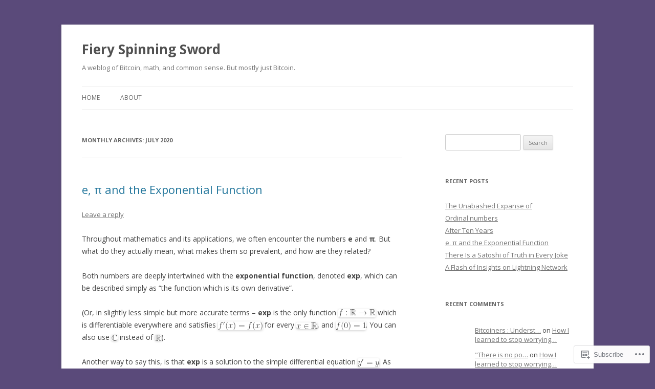

--- FILE ---
content_type: text/html; charset=UTF-8
request_url: https://fieryspinningsword.com/2020/07/
body_size: 18872
content:
<!DOCTYPE html>
<!--[if IE 7]>
<html class="ie ie7" lang="en">
<![endif]-->
<!--[if IE 8]>
<html class="ie ie8" lang="en">
<![endif]-->
<!--[if !(IE 7) & !(IE 8)]><!-->
<html lang="en">
<!--<![endif]-->
<head>
<meta charset="UTF-8" />
<meta name="viewport" content="width=device-width" />
<title>July | 2020 | Fiery Spinning Sword</title>
<link rel="profile" href="https://gmpg.org/xfn/11" />
<link rel="pingback" href="https://fieryspinningsword.com/xmlrpc.php">
<!--[if lt IE 9]>
<script src="https://s0.wp.com/wp-content/themes/pub/twentytwelve/js/html5.js?m=1394055319i&amp;ver=3.7.0" type="text/javascript"></script>
<![endif]-->
<meta name='robots' content='max-image-preview:large' />

<!-- Async WordPress.com Remote Login -->
<script id="wpcom_remote_login_js">
var wpcom_remote_login_extra_auth = '';
function wpcom_remote_login_remove_dom_node_id( element_id ) {
	var dom_node = document.getElementById( element_id );
	if ( dom_node ) { dom_node.parentNode.removeChild( dom_node ); }
}
function wpcom_remote_login_remove_dom_node_classes( class_name ) {
	var dom_nodes = document.querySelectorAll( '.' + class_name );
	for ( var i = 0; i < dom_nodes.length; i++ ) {
		dom_nodes[ i ].parentNode.removeChild( dom_nodes[ i ] );
	}
}
function wpcom_remote_login_final_cleanup() {
	wpcom_remote_login_remove_dom_node_classes( "wpcom_remote_login_msg" );
	wpcom_remote_login_remove_dom_node_id( "wpcom_remote_login_key" );
	wpcom_remote_login_remove_dom_node_id( "wpcom_remote_login_validate" );
	wpcom_remote_login_remove_dom_node_id( "wpcom_remote_login_js" );
	wpcom_remote_login_remove_dom_node_id( "wpcom_request_access_iframe" );
	wpcom_remote_login_remove_dom_node_id( "wpcom_request_access_styles" );
}

// Watch for messages back from the remote login
window.addEventListener( "message", function( e ) {
	if ( e.origin === "https://r-login.wordpress.com" ) {
		var data = {};
		try {
			data = JSON.parse( e.data );
		} catch( e ) {
			wpcom_remote_login_final_cleanup();
			return;
		}

		if ( data.msg === 'LOGIN' ) {
			// Clean up the login check iframe
			wpcom_remote_login_remove_dom_node_id( "wpcom_remote_login_key" );

			var id_regex = new RegExp( /^[0-9]+$/ );
			var token_regex = new RegExp( /^.*|.*|.*$/ );
			if (
				token_regex.test( data.token )
				&& id_regex.test( data.wpcomid )
			) {
				// We have everything we need to ask for a login
				var script = document.createElement( "script" );
				script.setAttribute( "id", "wpcom_remote_login_validate" );
				script.src = '/remote-login.php?wpcom_remote_login=validate'
					+ '&wpcomid=' + data.wpcomid
					+ '&token=' + encodeURIComponent( data.token )
					+ '&host=' + window.location.protocol
					+ '//' + window.location.hostname
					+ '&postid=97818'
					+ '&is_singular=';
				document.body.appendChild( script );
			}

			return;
		}

		// Safari ITP, not logged in, so redirect
		if ( data.msg === 'LOGIN-REDIRECT' ) {
			window.location = 'https://wordpress.com/log-in?redirect_to=' + window.location.href;
			return;
		}

		// Safari ITP, storage access failed, remove the request
		if ( data.msg === 'LOGIN-REMOVE' ) {
			var css_zap = 'html { -webkit-transition: margin-top 1s; transition: margin-top 1s; } /* 9001 */ html { margin-top: 0 !important; } * html body { margin-top: 0 !important; } @media screen and ( max-width: 782px ) { html { margin-top: 0 !important; } * html body { margin-top: 0 !important; } }';
			var style_zap = document.createElement( 'style' );
			style_zap.type = 'text/css';
			style_zap.appendChild( document.createTextNode( css_zap ) );
			document.body.appendChild( style_zap );

			var e = document.getElementById( 'wpcom_request_access_iframe' );
			e.parentNode.removeChild( e );

			document.cookie = 'wordpress_com_login_access=denied; path=/; max-age=31536000';

			return;
		}

		// Safari ITP
		if ( data.msg === 'REQUEST_ACCESS' ) {
			console.log( 'request access: safari' );

			// Check ITP iframe enable/disable knob
			if ( wpcom_remote_login_extra_auth !== 'safari_itp_iframe' ) {
				return;
			}

			// If we are in a "private window" there is no ITP.
			var private_window = false;
			try {
				var opendb = window.openDatabase( null, null, null, null );
			} catch( e ) {
				private_window = true;
			}

			if ( private_window ) {
				console.log( 'private window' );
				return;
			}

			var iframe = document.createElement( 'iframe' );
			iframe.id = 'wpcom_request_access_iframe';
			iframe.setAttribute( 'scrolling', 'no' );
			iframe.setAttribute( 'sandbox', 'allow-storage-access-by-user-activation allow-scripts allow-same-origin allow-top-navigation-by-user-activation' );
			iframe.src = 'https://r-login.wordpress.com/remote-login.php?wpcom_remote_login=request_access&origin=' + encodeURIComponent( data.origin ) + '&wpcomid=' + encodeURIComponent( data.wpcomid );

			var css = 'html { -webkit-transition: margin-top 1s; transition: margin-top 1s; } /* 9001 */ html { margin-top: 46px !important; } * html body { margin-top: 46px !important; } @media screen and ( max-width: 660px ) { html { margin-top: 71px !important; } * html body { margin-top: 71px !important; } #wpcom_request_access_iframe { display: block; height: 71px !important; } } #wpcom_request_access_iframe { border: 0px; height: 46px; position: fixed; top: 0; left: 0; width: 100%; min-width: 100%; z-index: 99999; background: #23282d; } ';

			var style = document.createElement( 'style' );
			style.type = 'text/css';
			style.id = 'wpcom_request_access_styles';
			style.appendChild( document.createTextNode( css ) );
			document.body.appendChild( style );

			document.body.appendChild( iframe );
		}

		if ( data.msg === 'DONE' ) {
			wpcom_remote_login_final_cleanup();
		}
	}
}, false );

// Inject the remote login iframe after the page has had a chance to load
// more critical resources
window.addEventListener( "DOMContentLoaded", function( e ) {
	var iframe = document.createElement( "iframe" );
	iframe.style.display = "none";
	iframe.setAttribute( "scrolling", "no" );
	iframe.setAttribute( "id", "wpcom_remote_login_key" );
	iframe.src = "https://r-login.wordpress.com/remote-login.php"
		+ "?wpcom_remote_login=key"
		+ "&origin=aHR0cHM6Ly9maWVyeXNwaW5uaW5nc3dvcmQuY29t"
		+ "&wpcomid=58665503"
		+ "&time=" + Math.floor( Date.now() / 1000 );
	document.body.appendChild( iframe );
}, false );
</script>
<link rel='dns-prefetch' href='//s0.wp.com' />
<link rel='dns-prefetch' href='//fonts-api.wp.com' />
<link href='https://fonts.gstatic.com' crossorigin rel='preconnect' />
<link rel="alternate" type="application/rss+xml" title="Fiery Spinning Sword &raquo; Feed" href="https://fieryspinningsword.com/feed/" />
<link rel="alternate" type="application/rss+xml" title="Fiery Spinning Sword &raquo; Comments Feed" href="https://fieryspinningsword.com/comments/feed/" />
	<script type="text/javascript">
		/* <![CDATA[ */
		function addLoadEvent(func) {
			var oldonload = window.onload;
			if (typeof window.onload != 'function') {
				window.onload = func;
			} else {
				window.onload = function () {
					oldonload();
					func();
				}
			}
		}
		/* ]]> */
	</script>
	<style id='wp-emoji-styles-inline-css'>

	img.wp-smiley, img.emoji {
		display: inline !important;
		border: none !important;
		box-shadow: none !important;
		height: 1em !important;
		width: 1em !important;
		margin: 0 0.07em !important;
		vertical-align: -0.1em !important;
		background: none !important;
		padding: 0 !important;
	}
/*# sourceURL=wp-emoji-styles-inline-css */
</style>
<link crossorigin='anonymous' rel='stylesheet' id='all-css-2-1' href='/wp-content/plugins/gutenberg-core/v22.2.0/build/styles/block-library/style.css?m=1764855221i&cssminify=yes' type='text/css' media='all' />
<style id='wp-block-library-inline-css'>
.has-text-align-justify {
	text-align:justify;
}
.has-text-align-justify{text-align:justify;}

/*# sourceURL=wp-block-library-inline-css */
</style><style id='global-styles-inline-css'>
:root{--wp--preset--aspect-ratio--square: 1;--wp--preset--aspect-ratio--4-3: 4/3;--wp--preset--aspect-ratio--3-4: 3/4;--wp--preset--aspect-ratio--3-2: 3/2;--wp--preset--aspect-ratio--2-3: 2/3;--wp--preset--aspect-ratio--16-9: 16/9;--wp--preset--aspect-ratio--9-16: 9/16;--wp--preset--color--black: #000000;--wp--preset--color--cyan-bluish-gray: #abb8c3;--wp--preset--color--white: #fff;--wp--preset--color--pale-pink: #f78da7;--wp--preset--color--vivid-red: #cf2e2e;--wp--preset--color--luminous-vivid-orange: #ff6900;--wp--preset--color--luminous-vivid-amber: #fcb900;--wp--preset--color--light-green-cyan: #7bdcb5;--wp--preset--color--vivid-green-cyan: #00d084;--wp--preset--color--pale-cyan-blue: #8ed1fc;--wp--preset--color--vivid-cyan-blue: #0693e3;--wp--preset--color--vivid-purple: #9b51e0;--wp--preset--color--blue: #21759b;--wp--preset--color--dark-gray: #444;--wp--preset--color--medium-gray: #9f9f9f;--wp--preset--color--light-gray: #e6e6e6;--wp--preset--gradient--vivid-cyan-blue-to-vivid-purple: linear-gradient(135deg,rgb(6,147,227) 0%,rgb(155,81,224) 100%);--wp--preset--gradient--light-green-cyan-to-vivid-green-cyan: linear-gradient(135deg,rgb(122,220,180) 0%,rgb(0,208,130) 100%);--wp--preset--gradient--luminous-vivid-amber-to-luminous-vivid-orange: linear-gradient(135deg,rgb(252,185,0) 0%,rgb(255,105,0) 100%);--wp--preset--gradient--luminous-vivid-orange-to-vivid-red: linear-gradient(135deg,rgb(255,105,0) 0%,rgb(207,46,46) 100%);--wp--preset--gradient--very-light-gray-to-cyan-bluish-gray: linear-gradient(135deg,rgb(238,238,238) 0%,rgb(169,184,195) 100%);--wp--preset--gradient--cool-to-warm-spectrum: linear-gradient(135deg,rgb(74,234,220) 0%,rgb(151,120,209) 20%,rgb(207,42,186) 40%,rgb(238,44,130) 60%,rgb(251,105,98) 80%,rgb(254,248,76) 100%);--wp--preset--gradient--blush-light-purple: linear-gradient(135deg,rgb(255,206,236) 0%,rgb(152,150,240) 100%);--wp--preset--gradient--blush-bordeaux: linear-gradient(135deg,rgb(254,205,165) 0%,rgb(254,45,45) 50%,rgb(107,0,62) 100%);--wp--preset--gradient--luminous-dusk: linear-gradient(135deg,rgb(255,203,112) 0%,rgb(199,81,192) 50%,rgb(65,88,208) 100%);--wp--preset--gradient--pale-ocean: linear-gradient(135deg,rgb(255,245,203) 0%,rgb(182,227,212) 50%,rgb(51,167,181) 100%);--wp--preset--gradient--electric-grass: linear-gradient(135deg,rgb(202,248,128) 0%,rgb(113,206,126) 100%);--wp--preset--gradient--midnight: linear-gradient(135deg,rgb(2,3,129) 0%,rgb(40,116,252) 100%);--wp--preset--font-size--small: 13px;--wp--preset--font-size--medium: 20px;--wp--preset--font-size--large: 36px;--wp--preset--font-size--x-large: 42px;--wp--preset--font-family--albert-sans: 'Albert Sans', sans-serif;--wp--preset--font-family--alegreya: Alegreya, serif;--wp--preset--font-family--arvo: Arvo, serif;--wp--preset--font-family--bodoni-moda: 'Bodoni Moda', serif;--wp--preset--font-family--bricolage-grotesque: 'Bricolage Grotesque', sans-serif;--wp--preset--font-family--cabin: Cabin, sans-serif;--wp--preset--font-family--chivo: Chivo, sans-serif;--wp--preset--font-family--commissioner: Commissioner, sans-serif;--wp--preset--font-family--cormorant: Cormorant, serif;--wp--preset--font-family--courier-prime: 'Courier Prime', monospace;--wp--preset--font-family--crimson-pro: 'Crimson Pro', serif;--wp--preset--font-family--dm-mono: 'DM Mono', monospace;--wp--preset--font-family--dm-sans: 'DM Sans', sans-serif;--wp--preset--font-family--dm-serif-display: 'DM Serif Display', serif;--wp--preset--font-family--domine: Domine, serif;--wp--preset--font-family--eb-garamond: 'EB Garamond', serif;--wp--preset--font-family--epilogue: Epilogue, sans-serif;--wp--preset--font-family--fahkwang: Fahkwang, sans-serif;--wp--preset--font-family--figtree: Figtree, sans-serif;--wp--preset--font-family--fira-sans: 'Fira Sans', sans-serif;--wp--preset--font-family--fjalla-one: 'Fjalla One', sans-serif;--wp--preset--font-family--fraunces: Fraunces, serif;--wp--preset--font-family--gabarito: Gabarito, system-ui;--wp--preset--font-family--ibm-plex-mono: 'IBM Plex Mono', monospace;--wp--preset--font-family--ibm-plex-sans: 'IBM Plex Sans', sans-serif;--wp--preset--font-family--ibarra-real-nova: 'Ibarra Real Nova', serif;--wp--preset--font-family--instrument-serif: 'Instrument Serif', serif;--wp--preset--font-family--inter: Inter, sans-serif;--wp--preset--font-family--josefin-sans: 'Josefin Sans', sans-serif;--wp--preset--font-family--jost: Jost, sans-serif;--wp--preset--font-family--libre-baskerville: 'Libre Baskerville', serif;--wp--preset--font-family--libre-franklin: 'Libre Franklin', sans-serif;--wp--preset--font-family--literata: Literata, serif;--wp--preset--font-family--lora: Lora, serif;--wp--preset--font-family--merriweather: Merriweather, serif;--wp--preset--font-family--montserrat: Montserrat, sans-serif;--wp--preset--font-family--newsreader: Newsreader, serif;--wp--preset--font-family--noto-sans-mono: 'Noto Sans Mono', sans-serif;--wp--preset--font-family--nunito: Nunito, sans-serif;--wp--preset--font-family--open-sans: 'Open Sans', sans-serif;--wp--preset--font-family--overpass: Overpass, sans-serif;--wp--preset--font-family--pt-serif: 'PT Serif', serif;--wp--preset--font-family--petrona: Petrona, serif;--wp--preset--font-family--piazzolla: Piazzolla, serif;--wp--preset--font-family--playfair-display: 'Playfair Display', serif;--wp--preset--font-family--plus-jakarta-sans: 'Plus Jakarta Sans', sans-serif;--wp--preset--font-family--poppins: Poppins, sans-serif;--wp--preset--font-family--raleway: Raleway, sans-serif;--wp--preset--font-family--roboto: Roboto, sans-serif;--wp--preset--font-family--roboto-slab: 'Roboto Slab', serif;--wp--preset--font-family--rubik: Rubik, sans-serif;--wp--preset--font-family--rufina: Rufina, serif;--wp--preset--font-family--sora: Sora, sans-serif;--wp--preset--font-family--source-sans-3: 'Source Sans 3', sans-serif;--wp--preset--font-family--source-serif-4: 'Source Serif 4', serif;--wp--preset--font-family--space-mono: 'Space Mono', monospace;--wp--preset--font-family--syne: Syne, sans-serif;--wp--preset--font-family--texturina: Texturina, serif;--wp--preset--font-family--urbanist: Urbanist, sans-serif;--wp--preset--font-family--work-sans: 'Work Sans', sans-serif;--wp--preset--spacing--20: 0.44rem;--wp--preset--spacing--30: 0.67rem;--wp--preset--spacing--40: 1rem;--wp--preset--spacing--50: 1.5rem;--wp--preset--spacing--60: 2.25rem;--wp--preset--spacing--70: 3.38rem;--wp--preset--spacing--80: 5.06rem;--wp--preset--shadow--natural: 6px 6px 9px rgba(0, 0, 0, 0.2);--wp--preset--shadow--deep: 12px 12px 50px rgba(0, 0, 0, 0.4);--wp--preset--shadow--sharp: 6px 6px 0px rgba(0, 0, 0, 0.2);--wp--preset--shadow--outlined: 6px 6px 0px -3px rgb(255, 255, 255), 6px 6px rgb(0, 0, 0);--wp--preset--shadow--crisp: 6px 6px 0px rgb(0, 0, 0);}:where(.is-layout-flex){gap: 0.5em;}:where(.is-layout-grid){gap: 0.5em;}body .is-layout-flex{display: flex;}.is-layout-flex{flex-wrap: wrap;align-items: center;}.is-layout-flex > :is(*, div){margin: 0;}body .is-layout-grid{display: grid;}.is-layout-grid > :is(*, div){margin: 0;}:where(.wp-block-columns.is-layout-flex){gap: 2em;}:where(.wp-block-columns.is-layout-grid){gap: 2em;}:where(.wp-block-post-template.is-layout-flex){gap: 1.25em;}:where(.wp-block-post-template.is-layout-grid){gap: 1.25em;}.has-black-color{color: var(--wp--preset--color--black) !important;}.has-cyan-bluish-gray-color{color: var(--wp--preset--color--cyan-bluish-gray) !important;}.has-white-color{color: var(--wp--preset--color--white) !important;}.has-pale-pink-color{color: var(--wp--preset--color--pale-pink) !important;}.has-vivid-red-color{color: var(--wp--preset--color--vivid-red) !important;}.has-luminous-vivid-orange-color{color: var(--wp--preset--color--luminous-vivid-orange) !important;}.has-luminous-vivid-amber-color{color: var(--wp--preset--color--luminous-vivid-amber) !important;}.has-light-green-cyan-color{color: var(--wp--preset--color--light-green-cyan) !important;}.has-vivid-green-cyan-color{color: var(--wp--preset--color--vivid-green-cyan) !important;}.has-pale-cyan-blue-color{color: var(--wp--preset--color--pale-cyan-blue) !important;}.has-vivid-cyan-blue-color{color: var(--wp--preset--color--vivid-cyan-blue) !important;}.has-vivid-purple-color{color: var(--wp--preset--color--vivid-purple) !important;}.has-black-background-color{background-color: var(--wp--preset--color--black) !important;}.has-cyan-bluish-gray-background-color{background-color: var(--wp--preset--color--cyan-bluish-gray) !important;}.has-white-background-color{background-color: var(--wp--preset--color--white) !important;}.has-pale-pink-background-color{background-color: var(--wp--preset--color--pale-pink) !important;}.has-vivid-red-background-color{background-color: var(--wp--preset--color--vivid-red) !important;}.has-luminous-vivid-orange-background-color{background-color: var(--wp--preset--color--luminous-vivid-orange) !important;}.has-luminous-vivid-amber-background-color{background-color: var(--wp--preset--color--luminous-vivid-amber) !important;}.has-light-green-cyan-background-color{background-color: var(--wp--preset--color--light-green-cyan) !important;}.has-vivid-green-cyan-background-color{background-color: var(--wp--preset--color--vivid-green-cyan) !important;}.has-pale-cyan-blue-background-color{background-color: var(--wp--preset--color--pale-cyan-blue) !important;}.has-vivid-cyan-blue-background-color{background-color: var(--wp--preset--color--vivid-cyan-blue) !important;}.has-vivid-purple-background-color{background-color: var(--wp--preset--color--vivid-purple) !important;}.has-black-border-color{border-color: var(--wp--preset--color--black) !important;}.has-cyan-bluish-gray-border-color{border-color: var(--wp--preset--color--cyan-bluish-gray) !important;}.has-white-border-color{border-color: var(--wp--preset--color--white) !important;}.has-pale-pink-border-color{border-color: var(--wp--preset--color--pale-pink) !important;}.has-vivid-red-border-color{border-color: var(--wp--preset--color--vivid-red) !important;}.has-luminous-vivid-orange-border-color{border-color: var(--wp--preset--color--luminous-vivid-orange) !important;}.has-luminous-vivid-amber-border-color{border-color: var(--wp--preset--color--luminous-vivid-amber) !important;}.has-light-green-cyan-border-color{border-color: var(--wp--preset--color--light-green-cyan) !important;}.has-vivid-green-cyan-border-color{border-color: var(--wp--preset--color--vivid-green-cyan) !important;}.has-pale-cyan-blue-border-color{border-color: var(--wp--preset--color--pale-cyan-blue) !important;}.has-vivid-cyan-blue-border-color{border-color: var(--wp--preset--color--vivid-cyan-blue) !important;}.has-vivid-purple-border-color{border-color: var(--wp--preset--color--vivid-purple) !important;}.has-vivid-cyan-blue-to-vivid-purple-gradient-background{background: var(--wp--preset--gradient--vivid-cyan-blue-to-vivid-purple) !important;}.has-light-green-cyan-to-vivid-green-cyan-gradient-background{background: var(--wp--preset--gradient--light-green-cyan-to-vivid-green-cyan) !important;}.has-luminous-vivid-amber-to-luminous-vivid-orange-gradient-background{background: var(--wp--preset--gradient--luminous-vivid-amber-to-luminous-vivid-orange) !important;}.has-luminous-vivid-orange-to-vivid-red-gradient-background{background: var(--wp--preset--gradient--luminous-vivid-orange-to-vivid-red) !important;}.has-very-light-gray-to-cyan-bluish-gray-gradient-background{background: var(--wp--preset--gradient--very-light-gray-to-cyan-bluish-gray) !important;}.has-cool-to-warm-spectrum-gradient-background{background: var(--wp--preset--gradient--cool-to-warm-spectrum) !important;}.has-blush-light-purple-gradient-background{background: var(--wp--preset--gradient--blush-light-purple) !important;}.has-blush-bordeaux-gradient-background{background: var(--wp--preset--gradient--blush-bordeaux) !important;}.has-luminous-dusk-gradient-background{background: var(--wp--preset--gradient--luminous-dusk) !important;}.has-pale-ocean-gradient-background{background: var(--wp--preset--gradient--pale-ocean) !important;}.has-electric-grass-gradient-background{background: var(--wp--preset--gradient--electric-grass) !important;}.has-midnight-gradient-background{background: var(--wp--preset--gradient--midnight) !important;}.has-small-font-size{font-size: var(--wp--preset--font-size--small) !important;}.has-medium-font-size{font-size: var(--wp--preset--font-size--medium) !important;}.has-large-font-size{font-size: var(--wp--preset--font-size--large) !important;}.has-x-large-font-size{font-size: var(--wp--preset--font-size--x-large) !important;}.has-albert-sans-font-family{font-family: var(--wp--preset--font-family--albert-sans) !important;}.has-alegreya-font-family{font-family: var(--wp--preset--font-family--alegreya) !important;}.has-arvo-font-family{font-family: var(--wp--preset--font-family--arvo) !important;}.has-bodoni-moda-font-family{font-family: var(--wp--preset--font-family--bodoni-moda) !important;}.has-bricolage-grotesque-font-family{font-family: var(--wp--preset--font-family--bricolage-grotesque) !important;}.has-cabin-font-family{font-family: var(--wp--preset--font-family--cabin) !important;}.has-chivo-font-family{font-family: var(--wp--preset--font-family--chivo) !important;}.has-commissioner-font-family{font-family: var(--wp--preset--font-family--commissioner) !important;}.has-cormorant-font-family{font-family: var(--wp--preset--font-family--cormorant) !important;}.has-courier-prime-font-family{font-family: var(--wp--preset--font-family--courier-prime) !important;}.has-crimson-pro-font-family{font-family: var(--wp--preset--font-family--crimson-pro) !important;}.has-dm-mono-font-family{font-family: var(--wp--preset--font-family--dm-mono) !important;}.has-dm-sans-font-family{font-family: var(--wp--preset--font-family--dm-sans) !important;}.has-dm-serif-display-font-family{font-family: var(--wp--preset--font-family--dm-serif-display) !important;}.has-domine-font-family{font-family: var(--wp--preset--font-family--domine) !important;}.has-eb-garamond-font-family{font-family: var(--wp--preset--font-family--eb-garamond) !important;}.has-epilogue-font-family{font-family: var(--wp--preset--font-family--epilogue) !important;}.has-fahkwang-font-family{font-family: var(--wp--preset--font-family--fahkwang) !important;}.has-figtree-font-family{font-family: var(--wp--preset--font-family--figtree) !important;}.has-fira-sans-font-family{font-family: var(--wp--preset--font-family--fira-sans) !important;}.has-fjalla-one-font-family{font-family: var(--wp--preset--font-family--fjalla-one) !important;}.has-fraunces-font-family{font-family: var(--wp--preset--font-family--fraunces) !important;}.has-gabarito-font-family{font-family: var(--wp--preset--font-family--gabarito) !important;}.has-ibm-plex-mono-font-family{font-family: var(--wp--preset--font-family--ibm-plex-mono) !important;}.has-ibm-plex-sans-font-family{font-family: var(--wp--preset--font-family--ibm-plex-sans) !important;}.has-ibarra-real-nova-font-family{font-family: var(--wp--preset--font-family--ibarra-real-nova) !important;}.has-instrument-serif-font-family{font-family: var(--wp--preset--font-family--instrument-serif) !important;}.has-inter-font-family{font-family: var(--wp--preset--font-family--inter) !important;}.has-josefin-sans-font-family{font-family: var(--wp--preset--font-family--josefin-sans) !important;}.has-jost-font-family{font-family: var(--wp--preset--font-family--jost) !important;}.has-libre-baskerville-font-family{font-family: var(--wp--preset--font-family--libre-baskerville) !important;}.has-libre-franklin-font-family{font-family: var(--wp--preset--font-family--libre-franklin) !important;}.has-literata-font-family{font-family: var(--wp--preset--font-family--literata) !important;}.has-lora-font-family{font-family: var(--wp--preset--font-family--lora) !important;}.has-merriweather-font-family{font-family: var(--wp--preset--font-family--merriweather) !important;}.has-montserrat-font-family{font-family: var(--wp--preset--font-family--montserrat) !important;}.has-newsreader-font-family{font-family: var(--wp--preset--font-family--newsreader) !important;}.has-noto-sans-mono-font-family{font-family: var(--wp--preset--font-family--noto-sans-mono) !important;}.has-nunito-font-family{font-family: var(--wp--preset--font-family--nunito) !important;}.has-open-sans-font-family{font-family: var(--wp--preset--font-family--open-sans) !important;}.has-overpass-font-family{font-family: var(--wp--preset--font-family--overpass) !important;}.has-pt-serif-font-family{font-family: var(--wp--preset--font-family--pt-serif) !important;}.has-petrona-font-family{font-family: var(--wp--preset--font-family--petrona) !important;}.has-piazzolla-font-family{font-family: var(--wp--preset--font-family--piazzolla) !important;}.has-playfair-display-font-family{font-family: var(--wp--preset--font-family--playfair-display) !important;}.has-plus-jakarta-sans-font-family{font-family: var(--wp--preset--font-family--plus-jakarta-sans) !important;}.has-poppins-font-family{font-family: var(--wp--preset--font-family--poppins) !important;}.has-raleway-font-family{font-family: var(--wp--preset--font-family--raleway) !important;}.has-roboto-font-family{font-family: var(--wp--preset--font-family--roboto) !important;}.has-roboto-slab-font-family{font-family: var(--wp--preset--font-family--roboto-slab) !important;}.has-rubik-font-family{font-family: var(--wp--preset--font-family--rubik) !important;}.has-rufina-font-family{font-family: var(--wp--preset--font-family--rufina) !important;}.has-sora-font-family{font-family: var(--wp--preset--font-family--sora) !important;}.has-source-sans-3-font-family{font-family: var(--wp--preset--font-family--source-sans-3) !important;}.has-source-serif-4-font-family{font-family: var(--wp--preset--font-family--source-serif-4) !important;}.has-space-mono-font-family{font-family: var(--wp--preset--font-family--space-mono) !important;}.has-syne-font-family{font-family: var(--wp--preset--font-family--syne) !important;}.has-texturina-font-family{font-family: var(--wp--preset--font-family--texturina) !important;}.has-urbanist-font-family{font-family: var(--wp--preset--font-family--urbanist) !important;}.has-work-sans-font-family{font-family: var(--wp--preset--font-family--work-sans) !important;}
/*# sourceURL=global-styles-inline-css */
</style>

<style id='classic-theme-styles-inline-css'>
/*! This file is auto-generated */
.wp-block-button__link{color:#fff;background-color:#32373c;border-radius:9999px;box-shadow:none;text-decoration:none;padding:calc(.667em + 2px) calc(1.333em + 2px);font-size:1.125em}.wp-block-file__button{background:#32373c;color:#fff;text-decoration:none}
/*# sourceURL=/wp-includes/css/classic-themes.min.css */
</style>
<link crossorigin='anonymous' rel='stylesheet' id='all-css-4-1' href='/_static/??-eJx9jEEOAiEQBD/kQECjeDC+ZWEnijIwYWA3/l72op689KFTVXplCCU3zE1z6reYRYfiUwlP0VYZpwxIJE4IFRd10HOU9iFA2iuhCiI7/ROiDt9WxfETT20jCOc4YUIa2D9t5eGA91xRBMZS7ATtPkTZvCtdzNEZt7f2fHq8Afl7R7w=&cssminify=yes' type='text/css' media='all' />
<link rel='stylesheet' id='twentytwelve-fonts-css' href='https://fonts-api.wp.com/css?family=Open+Sans%3A400italic%2C700italic%2C400%2C700&#038;subset=latin%2Clatin-ext&#038;display=fallback' media='all' />
<link crossorigin='anonymous' rel='stylesheet' id='all-css-6-1' href='/_static/??-eJzTLy/QTc7PK0nNK9EvyUjNTS3WLyhN0i8pBwpUAsmcslT94pLKnFS95OJiHX0iVAPV6Sfl5CdnF4O02OfaGpqbWpibWJiZW2YBADBZKMU=&cssminify=yes' type='text/css' media='all' />
<link crossorigin='anonymous' rel='stylesheet' id='all-css-8-1' href='/_static/??-eJx9i0EOwjAMBD+EcUEiggPiLW1k0iAnjmqnUX9PuLUXLqud1Q62Al6yUTa0mRIpljqhtT5sPXklVNuYoBUv6exVT7hzUoXCNcSsuNDEEnoN2F87/CcFEmDxo0XJB4A3j3H5qa/0vNyGh3PD1d0/X5shQdY=&cssminify=yes' type='text/css' media='all' />
<style id='jetpack-global-styles-frontend-style-inline-css'>
:root { --font-headings: unset; --font-base: unset; --font-headings-default: -apple-system,BlinkMacSystemFont,"Segoe UI",Roboto,Oxygen-Sans,Ubuntu,Cantarell,"Helvetica Neue",sans-serif; --font-base-default: -apple-system,BlinkMacSystemFont,"Segoe UI",Roboto,Oxygen-Sans,Ubuntu,Cantarell,"Helvetica Neue",sans-serif;}
/*# sourceURL=jetpack-global-styles-frontend-style-inline-css */
</style>
<link crossorigin='anonymous' rel='stylesheet' id='all-css-10-1' href='/wp-content/themes/h4/global.css?m=1420737423i&cssminify=yes' type='text/css' media='all' />
<script type="text/javascript" id="wpcom-actionbar-placeholder-js-extra">
/* <![CDATA[ */
var actionbardata = {"siteID":"58665503","postID":"0","siteURL":"https://fieryspinningsword.com","xhrURL":"https://fieryspinningsword.com/wp-admin/admin-ajax.php","nonce":"783c986058","isLoggedIn":"","statusMessage":"","subsEmailDefault":"instantly","proxyScriptUrl":"https://s0.wp.com/wp-content/js/wpcom-proxy-request.js?m=1513050504i&amp;ver=20211021","i18n":{"followedText":"New posts from this site will now appear in your \u003Ca href=\"https://wordpress.com/reader\"\u003EReader\u003C/a\u003E","foldBar":"Collapse this bar","unfoldBar":"Expand this bar","shortLinkCopied":"Shortlink copied to clipboard."}};
//# sourceURL=wpcom-actionbar-placeholder-js-extra
/* ]]> */
</script>
<script type="text/javascript" id="jetpack-mu-wpcom-settings-js-before">
/* <![CDATA[ */
var JETPACK_MU_WPCOM_SETTINGS = {"assetsUrl":"https://s0.wp.com/wp-content/mu-plugins/jetpack-mu-wpcom-plugin/sun/jetpack_vendor/automattic/jetpack-mu-wpcom/src/build/"};
//# sourceURL=jetpack-mu-wpcom-settings-js-before
/* ]]> */
</script>
<script crossorigin='anonymous' type='text/javascript'  src='/_static/??-eJzTLy/QTc7PK0nNK9HPKtYvyinRLSjKr6jUyyrW0QfKZeYl55SmpBaDJLMKS1OLKqGUXm5mHkFFurmZ6UWJJalQxfa5tobmRgamxgZmFpZZACbyLJI='></script>
<script type="text/javascript" id="rlt-proxy-js-after">
/* <![CDATA[ */
	rltInitialize( {"token":null,"iframeOrigins":["https:\/\/widgets.wp.com"]} );
//# sourceURL=rlt-proxy-js-after
/* ]]> */
</script>
<link rel="EditURI" type="application/rsd+xml" title="RSD" href="https://fieryspinningsword.wordpress.com/xmlrpc.php?rsd" />
<meta name="generator" content="WordPress.com" />

<!-- Jetpack Open Graph Tags -->
<meta property="og:type" content="website" />
<meta property="og:title" content="July 2020 &#8211; Fiery Spinning Sword" />
<meta property="og:site_name" content="Fiery Spinning Sword" />
<meta property="og:image" content="https://s0.wp.com/i/blank.jpg?m=1383295312i" />
<meta property="og:image:width" content="200" />
<meta property="og:image:height" content="200" />
<meta property="og:image:alt" content="" />
<meta property="og:locale" content="en_US" />

<!-- End Jetpack Open Graph Tags -->
<link rel="shortcut icon" type="image/x-icon" href="https://s0.wp.com/i/favicon.ico?m=1713425267i" sizes="16x16 24x24 32x32 48x48" />
<link rel="icon" type="image/x-icon" href="https://s0.wp.com/i/favicon.ico?m=1713425267i" sizes="16x16 24x24 32x32 48x48" />
<link rel="apple-touch-icon" href="https://s0.wp.com/i/webclip.png?m=1713868326i" />
<link rel='openid.server' href='https://fieryspinningsword.com/?openidserver=1' />
<link rel='openid.delegate' href='https://fieryspinningsword.com/' />
<link rel="search" type="application/opensearchdescription+xml" href="https://fieryspinningsword.com/osd.xml" title="Fiery Spinning Sword" />
<link rel="search" type="application/opensearchdescription+xml" href="https://s1.wp.com/opensearch.xml" title="WordPress.com" />
<meta name="theme-color" content="#5a4a7a" />
<style type="text/css">.recentcomments a{display:inline !important;padding:0 !important;margin:0 !important;}</style>		<style type="text/css">
			.recentcomments a {
				display: inline !important;
				padding: 0 !important;
				margin: 0 !important;
			}

			table.recentcommentsavatartop img.avatar, table.recentcommentsavatarend img.avatar {
				border: 0px;
				margin: 0;
			}

			table.recentcommentsavatartop a, table.recentcommentsavatarend a {
				border: 0px !important;
				background-color: transparent !important;
			}

			td.recentcommentsavatarend, td.recentcommentsavatartop {
				padding: 0px 0px 1px 0px;
				margin: 0px;
			}

			td.recentcommentstextend {
				border: none !important;
				padding: 0px 0px 2px 10px;
			}

			.rtl td.recentcommentstextend {
				padding: 0px 10px 2px 0px;
			}

			td.recentcommentstexttop {
				border: none;
				padding: 0px 0px 0px 10px;
			}

			.rtl td.recentcommentstexttop {
				padding: 0px 10px 0px 0px;
			}
		</style>
		<meta name="description" content="1 post published by menirosenfeld during July 2020" />
<style type="text/css" id="custom-background-css">
body.custom-background { background-color: #5a4a7a; }
</style>
				<link rel="stylesheet" id="custom-css-css" type="text/css" href="https://s0.wp.com/?custom-css=1&#038;csblog=3Y9zN&#038;cscache=6&#038;csrev=5" />
			</head>

<body class="archive date custom-background wp-embed-responsive wp-theme-pubtwentytwelve customizer-styles-applied custom-font-enabled single-author jetpack-reblog-enabled">
<div id="page" class="hfeed site">
	<header id="masthead" class="site-header">
				<hgroup>
			<h1 class="site-title"><a href="https://fieryspinningsword.com/" title="Fiery Spinning Sword" rel="home">Fiery Spinning Sword</a></h1>
			<h2 class="site-description">A weblog of Bitcoin, math, and common sense. But mostly just Bitcoin.</h2>
		</hgroup>

		<nav id="site-navigation" class="main-navigation">
			<button class="menu-toggle">Menu</button>
			<a class="assistive-text" href="#content" title="Skip to content">Skip to content</a>
			<div class="nav-menu"><ul>
<li ><a href="https://fieryspinningsword.com/">Home</a></li><li class="page_item page-item-1"><a href="https://fieryspinningsword.com/about/">About</a></li>
</ul></div>
		</nav><!-- #site-navigation -->

			</header><!-- #masthead -->

	<div id="main" class="wrapper">
	<section id="primary" class="site-content">
		<div id="content" role="main">

					<header class="archive-header">
				<h1 class="archive-title">
				Monthly Archives: <span>July 2020</span>				</h1>
			</header><!-- .archive-header -->

			
	<article id="post-97818" class="post-97818 post type-post status-publish format-standard hentry category-mathematics">
				<header class="entry-header">
			
						<h1 class="entry-title">
				<a href="https://fieryspinningsword.com/2020/07/21/e-%cf%80-and-the-exponential-function/" rel="bookmark">e, π and the Exponential&nbsp;Function</a>
			</h1>
										<div class="comments-link">
					<a href="https://fieryspinningsword.com/2020/07/21/e-%cf%80-and-the-exponential-function/#respond"><span class="leave-reply">Leave a reply</span></a>				</div><!-- .comments-link -->
					</header><!-- .entry-header -->

				<div class="entry-content">
			<p>Throughout mathematics and its applications, we often encounter the numbers <strong>e</strong> and <strong>π</strong>. But what do they actually mean, what makes them so prevalent, and how are they related?</p>
<p>Both numbers are deeply intertwined with the <b>exponential function</b>, denoted <strong>exp</strong>, which can be described simply as “the function which is its own derivative”.</p>
<p>(Or, in slightly less simple but more accurate terms &#8211; <strong>exp</strong> is the only function <img src="https://s0.wp.com/latex.php?latex=f%3A%5Cmathbb%7BR%7D%5Cto%5Cmathbb%7BR%7D&#038;bg=ffffff&#038;fg=444444&#038;s=0&#038;c=20201002" srcset="https://s0.wp.com/latex.php?latex=f%3A%5Cmathbb%7BR%7D%5Cto%5Cmathbb%7BR%7D&#038;bg=ffffff&#038;fg=444444&#038;s=0&#038;c=20201002 1x, https://s0.wp.com/latex.php?latex=f%3A%5Cmathbb%7BR%7D%5Cto%5Cmathbb%7BR%7D&#038;bg=ffffff&#038;fg=444444&#038;s=0&#038;c=20201002&#038;zoom=4.5 4x" alt="f:&#92;mathbb{R}&#92;to&#92;mathbb{R}" class="latex" /> which is differentiable everywhere and satisfies <img src="https://s0.wp.com/latex.php?latex=f%27%28x%29%3Df%28x%29&#038;bg=ffffff&#038;fg=444444&#038;s=0&#038;c=20201002" srcset="https://s0.wp.com/latex.php?latex=f%27%28x%29%3Df%28x%29&#038;bg=ffffff&#038;fg=444444&#038;s=0&#038;c=20201002 1x, https://s0.wp.com/latex.php?latex=f%27%28x%29%3Df%28x%29&#038;bg=ffffff&#038;fg=444444&#038;s=0&#038;c=20201002&#038;zoom=4.5 4x" alt="f&#039;(x)=f(x)" class="latex" /> for every <img src="https://s0.wp.com/latex.php?latex=x%5Cin%5Cmathbb%7BR%7D&#038;bg=ffffff&#038;fg=444444&#038;s=0&#038;c=20201002" srcset="https://s0.wp.com/latex.php?latex=x%5Cin%5Cmathbb%7BR%7D&#038;bg=ffffff&#038;fg=444444&#038;s=0&#038;c=20201002 1x, https://s0.wp.com/latex.php?latex=x%5Cin%5Cmathbb%7BR%7D&#038;bg=ffffff&#038;fg=444444&#038;s=0&#038;c=20201002&#038;zoom=4.5 4x" alt="x&#92;in&#92;mathbb{R}" class="latex" />, and <img src="https://s0.wp.com/latex.php?latex=f%280%29%3D1&#038;bg=ffffff&#038;fg=444444&#038;s=0&#038;c=20201002" srcset="https://s0.wp.com/latex.php?latex=f%280%29%3D1&#038;bg=ffffff&#038;fg=444444&#038;s=0&#038;c=20201002 1x, https://s0.wp.com/latex.php?latex=f%280%29%3D1&#038;bg=ffffff&#038;fg=444444&#038;s=0&#038;c=20201002&#038;zoom=4.5 4x" alt="f(0)=1" class="latex" />. You can also use <img src="https://s0.wp.com/latex.php?latex=%5Cmathbb%7BC%7D&#038;bg=ffffff&#038;fg=444444&#038;s=0&#038;c=20201002" srcset="https://s0.wp.com/latex.php?latex=%5Cmathbb%7BC%7D&#038;bg=ffffff&#038;fg=444444&#038;s=0&#038;c=20201002 1x, https://s0.wp.com/latex.php?latex=%5Cmathbb%7BC%7D&#038;bg=ffffff&#038;fg=444444&#038;s=0&#038;c=20201002&#038;zoom=4.5 4x" alt="&#92;mathbb{C}" class="latex" /> instead of <img src="https://s0.wp.com/latex.php?latex=%5Cmathbb%7BR%7D&#038;bg=ffffff&#038;fg=444444&#038;s=0&#038;c=20201002" srcset="https://s0.wp.com/latex.php?latex=%5Cmathbb%7BR%7D&#038;bg=ffffff&#038;fg=444444&#038;s=0&#038;c=20201002 1x, https://s0.wp.com/latex.php?latex=%5Cmathbb%7BR%7D&#038;bg=ffffff&#038;fg=444444&#038;s=0&#038;c=20201002&#038;zoom=4.5 4x" alt="&#92;mathbb{R}" class="latex" />).</p>
<p>Another way to say this, is that <strong>exp</strong> is a solution to the simple differential equation <img src="https://s0.wp.com/latex.php?latex=y%27%3Dy&#038;bg=ffffff&#038;fg=444444&#038;s=0&#038;c=20201002" srcset="https://s0.wp.com/latex.php?latex=y%27%3Dy&#038;bg=ffffff&#038;fg=444444&#038;s=0&#038;c=20201002 1x, https://s0.wp.com/latex.php?latex=y%27%3Dy&#038;bg=ffffff&#038;fg=444444&#038;s=0&#038;c=20201002&#038;zoom=4.5 4x" alt="y&#039;=y" class="latex" />. As such, it is a building block for solutions to differential equations of all kinds.</p>
<p>Differential equations describe how the change in some quantity relates to the quantity itself. They describe how the universe works at all levels &#8211; from the most microscopic and fundamental, such as</p>
<ul>
<li>Electromagnetism (Maxwell’s equations),</li>
<li>Gravity (Einstein’s field equations),</li>
<li>Quantum mechanics (Schrödinger equation),</li>
</ul>
<p>to the macrosopic &#8211;</p>
<ul>
<li>The motion of springs, pendulums, projectiles and planets,</li>
<li>Waves &#8211; be it sea waves, sound waves or radio waves,</li>
<li>Electronic circuits,</li>
<li>Radioactive decay,</li>
<li>Structural integrity of buildings,</li>
<li>Rockets and space launches,</li>
<li>The growth of populations, be it humans, animals, bacteria in a petri dish, viruses in a human host, or people sick with COVID-19,</li>
<li>Financial dynamics, like money in a bank account, stock prices, the revenues of a company, or the exchange rate of currencies such as Bitcoin,</li>
<li>Adoption of new technologies,</li>
<li>Social phenomena, like memes and viral videos,</li>
<li>And much more &#8211; including purely abstract mathematical concepts which have no direct ties to phenomena in the physical universe.</li>
</ul>
<p>So it is no surprise that the function which is the building block for solving differential equations comes up very often. In fact, some dub it &#8220;the most important function in mathematics&#8221;.</p>
<p>Because the function is so important, we want to know more about it. One question of interest is &#8211; what is the value of <img src="https://s0.wp.com/latex.php?latex=%5Cexp%281%29&#038;bg=ffffff&#038;fg=444444&#038;s=0&#038;c=20201002" srcset="https://s0.wp.com/latex.php?latex=%5Cexp%281%29&#038;bg=ffffff&#038;fg=444444&#038;s=0&#038;c=20201002 1x, https://s0.wp.com/latex.php?latex=%5Cexp%281%29&#038;bg=ffffff&#038;fg=444444&#038;s=0&#038;c=20201002&#038;zoom=4.5 4x" alt="&#92;exp(1)" class="latex" />? This is useful, because one of the properties of <strong>exp</strong> (which we can prove using the definition we started with) is that <img src="https://s0.wp.com/latex.php?latex=%5Cexp%28x%2By%29%3D%5Cexp%28x%29%5Cexp%28y%29&#038;bg=ffffff&#038;fg=444444&#038;s=0&#038;c=20201002" srcset="https://s0.wp.com/latex.php?latex=%5Cexp%28x%2By%29%3D%5Cexp%28x%29%5Cexp%28y%29&#038;bg=ffffff&#038;fg=444444&#038;s=0&#038;c=20201002 1x, https://s0.wp.com/latex.php?latex=%5Cexp%28x%2By%29%3D%5Cexp%28x%29%5Cexp%28y%29&#038;bg=ffffff&#038;fg=444444&#038;s=0&#038;c=20201002&#038;zoom=4.5 4x" alt="&#92;exp(x+y)=&#92;exp(x)&#92;exp(y)" class="latex" />. Using this, we can show that <img src="https://s0.wp.com/latex.php?latex=%5Cexp%28n%29%3D%5Cexp%281%29%5En&#038;bg=ffffff&#038;fg=444444&#038;s=0&#038;c=20201002" srcset="https://s0.wp.com/latex.php?latex=%5Cexp%28n%29%3D%5Cexp%281%29%5En&#038;bg=ffffff&#038;fg=444444&#038;s=0&#038;c=20201002 1x, https://s0.wp.com/latex.php?latex=%5Cexp%28n%29%3D%5Cexp%281%29%5En&#038;bg=ffffff&#038;fg=444444&#038;s=0&#038;c=20201002&#038;zoom=4.5 4x" alt="&#92;exp(n)=&#92;exp(1)^n" class="latex" /> for every integer <img src="https://s0.wp.com/latex.php?latex=n&#038;bg=ffffff&#038;fg=444444&#038;s=0&#038;c=20201002" srcset="https://s0.wp.com/latex.php?latex=n&#038;bg=ffffff&#038;fg=444444&#038;s=0&#038;c=20201002 1x, https://s0.wp.com/latex.php?latex=n&#038;bg=ffffff&#038;fg=444444&#038;s=0&#038;c=20201002&#038;zoom=4.5 4x" alt="n" class="latex" /> (where taking a power is a simple repeated multiplication). In other words, knowing the value of the function at 1 allows us to find its value for every integer. So we give the value of <img src="https://s0.wp.com/latex.php?latex=%5Cexp%281%29&#038;bg=ffffff&#038;fg=444444&#038;s=0&#038;c=20201002" srcset="https://s0.wp.com/latex.php?latex=%5Cexp%281%29&#038;bg=ffffff&#038;fg=444444&#038;s=0&#038;c=20201002 1x, https://s0.wp.com/latex.php?latex=%5Cexp%281%29&#038;bg=ffffff&#038;fg=444444&#038;s=0&#038;c=20201002&#038;zoom=4.5 4x" alt="&#92;exp(1)" class="latex" /> a name. The name we choose is <strong>e</strong>.</p>
<p>That&#8217;s what <strong>e</strong> is &#8211; the value of the exponential function at 1. The importance of <strong>e</strong> can be understood by understanding the importance of the exponential function, which itself can be understood by understanding the importance of differential equations. That understanding can come from some experience with their applications; the examples I gave above might help.</p>
<p>In fact, if we extend a bit the definition of taking a power, we will find that for every real number <img src="https://s0.wp.com/latex.php?latex=x&#038;bg=ffffff&#038;fg=444444&#038;s=0&#038;c=20201002" srcset="https://s0.wp.com/latex.php?latex=x&#038;bg=ffffff&#038;fg=444444&#038;s=0&#038;c=20201002 1x, https://s0.wp.com/latex.php?latex=x&#038;bg=ffffff&#038;fg=444444&#038;s=0&#038;c=20201002&#038;zoom=4.5 4x" alt="x" class="latex" />, we have <img src="https://s0.wp.com/latex.php?latex=%5Cexp%28x%29+%3D+e%5Ex&#038;bg=ffffff&#038;fg=444444&#038;s=0&#038;c=20201002" srcset="https://s0.wp.com/latex.php?latex=%5Cexp%28x%29+%3D+e%5Ex&#038;bg=ffffff&#038;fg=444444&#038;s=0&#038;c=20201002 1x, https://s0.wp.com/latex.php?latex=%5Cexp%28x%29+%3D+e%5Ex&#038;bg=ffffff&#038;fg=444444&#038;s=0&#038;c=20201002&#038;zoom=4.5 4x" alt="&#92;exp(x) = e^x" class="latex" />, not just for integer <img src="https://s0.wp.com/latex.php?latex=x&#038;bg=ffffff&#038;fg=444444&#038;s=0&#038;c=20201002" srcset="https://s0.wp.com/latex.php?latex=x&#038;bg=ffffff&#038;fg=444444&#038;s=0&#038;c=20201002 1x, https://s0.wp.com/latex.php?latex=x&#038;bg=ffffff&#038;fg=444444&#038;s=0&#038;c=20201002&#038;zoom=4.5 4x" alt="x" class="latex" />. This is why the exponential function is often written <img src="https://s0.wp.com/latex.php?latex=e%5Ex&#038;bg=ffffff&#038;fg=444444&#038;s=0&#038;c=20201002" srcset="https://s0.wp.com/latex.php?latex=e%5Ex&#038;bg=ffffff&#038;fg=444444&#038;s=0&#038;c=20201002 1x, https://s0.wp.com/latex.php?latex=e%5Ex&#038;bg=ffffff&#038;fg=444444&#038;s=0&#038;c=20201002&#038;zoom=4.5 4x" alt="e^x" class="latex" /> instead of <img src="https://s0.wp.com/latex.php?latex=%5Cexp%28x%29&#038;bg=ffffff&#038;fg=444444&#038;s=0&#038;c=20201002" srcset="https://s0.wp.com/latex.php?latex=%5Cexp%28x%29&#038;bg=ffffff&#038;fg=444444&#038;s=0&#038;c=20201002 1x, https://s0.wp.com/latex.php?latex=%5Cexp%28x%29&#038;bg=ffffff&#038;fg=444444&#038;s=0&#038;c=20201002&#038;zoom=4.5 4x" alt="&#92;exp(x)" class="latex" />.</p>
<p>The exponential function is also where <strong>π</strong> comes from. If we look at it as a complex function, we find that it is periodic &#8211; there is a specific number <img src="https://s0.wp.com/latex.php?latex=p%5Cin%5Cmathbb%7BC%7D&#038;bg=ffffff&#038;fg=444444&#038;s=0&#038;c=20201002" srcset="https://s0.wp.com/latex.php?latex=p%5Cin%5Cmathbb%7BC%7D&#038;bg=ffffff&#038;fg=444444&#038;s=0&#038;c=20201002 1x, https://s0.wp.com/latex.php?latex=p%5Cin%5Cmathbb%7BC%7D&#038;bg=ffffff&#038;fg=444444&#038;s=0&#038;c=20201002&#038;zoom=4.5 4x" alt="p&#92;in&#92;mathbb{C}" class="latex" /> such that for every <img src="https://s0.wp.com/latex.php?latex=z%5Cin%5Cmathbb%7BC%7D&#038;bg=ffffff&#038;fg=444444&#038;s=0&#038;c=20201002" srcset="https://s0.wp.com/latex.php?latex=z%5Cin%5Cmathbb%7BC%7D&#038;bg=ffffff&#038;fg=444444&#038;s=0&#038;c=20201002 1x, https://s0.wp.com/latex.php?latex=z%5Cin%5Cmathbb%7BC%7D&#038;bg=ffffff&#038;fg=444444&#038;s=0&#038;c=20201002&#038;zoom=4.5 4x" alt="z&#92;in&#92;mathbb{C}" class="latex" />, we have <img src="https://s0.wp.com/latex.php?latex=%5Cexp%28z%2Bp%29%3D%5Cexp%28z%29&#038;bg=ffffff&#038;fg=444444&#038;s=0&#038;c=20201002" srcset="https://s0.wp.com/latex.php?latex=%5Cexp%28z%2Bp%29%3D%5Cexp%28z%29&#038;bg=ffffff&#038;fg=444444&#038;s=0&#038;c=20201002 1x, https://s0.wp.com/latex.php?latex=%5Cexp%28z%2Bp%29%3D%5Cexp%28z%29&#038;bg=ffffff&#038;fg=444444&#038;s=0&#038;c=20201002&#038;zoom=4.5 4x" alt="&#92;exp(z+p)=&#92;exp(z)" class="latex" /> (which is the smallest with this property). This number happens to be purely imaginary, so if we divide it by <img src="https://s0.wp.com/latex.php?latex=2i&#038;bg=ffffff&#038;fg=444444&#038;s=0&#038;c=20201002" srcset="https://s0.wp.com/latex.php?latex=2i&#038;bg=ffffff&#038;fg=444444&#038;s=0&#038;c=20201002 1x, https://s0.wp.com/latex.php?latex=2i&#038;bg=ffffff&#038;fg=444444&#038;s=0&#038;c=20201002&#038;zoom=4.5 4x" alt="2i" class="latex" />, we get a real number. This real number is what we call <strong>π</strong>.</p>
<p>This way of looking at <strong>π</strong> &#8211; as the period of the most important function in mathematics (divided by <img src="https://s0.wp.com/latex.php?latex=2i&#038;bg=ffffff&#038;fg=444444&#038;s=0&#038;c=20201002" srcset="https://s0.wp.com/latex.php?latex=2i&#038;bg=ffffff&#038;fg=444444&#038;s=0&#038;c=20201002 1x, https://s0.wp.com/latex.php?latex=2i&#038;bg=ffffff&#038;fg=444444&#038;s=0&#038;c=20201002&#038;zoom=4.5 4x" alt="2i" class="latex" />) &#8211; is much more fundamental, and better explains why π comes up so often, than definitions based on the girth of arbitrary geometric shapes we might scribble.</p>
<p><img class="n3VNCb" src="https://fieryspinningsword.com/wp-content/uploads/2020/07/cdda6-1-fxkvfupjw6oudlto3czha.jpeg?w=625" alt="The Blind Men and the Elephant. [the BIG picture] | by Sophia Tepe ..." /></p>
<p>It&#8217;s also noteworthy that the exponential function is reminiscent of the blind men and the elephant. It behaves differently and seems to be a different thing if we look at it from different perspectives. If we look at the positive real axis, it is rapidly growing. On the negative real axis, it is rapidly shrinking. On the imaginary axis it is neither growing nor shrinking &#8211; it is periodic, repeating the same values in a cycle.</p>
<p>Which nature of the exponential function comes to light, depends on the specific differential equation we use it to solve. That&#8217;s why some of the applications I mentioned exhibit growth or decay, and some exhibit rotation and cycles.</p>
<p>In fact, the well-known periodic functions <strong>sin</strong> and <strong>cos</strong> can be seen as projections of what the exponential function does along the imaginary axis.</p>
<p>We&#8217;ve defined <strong>e</strong> as the value of the function at 1 &#8211; a real number, and we&#8217;ve defined <strong>π</strong> using the period of the function along the imaginary numbers. It should come as no surprise, then, that <strong>e</strong> often comes up in applications dealing with growth and decay, and <strong>π</strong> often comes up in applications dealing with cycles and circularity. They are two sides of the same coin.</p>
					</div><!-- .entry-content -->
		
		<footer class="entry-meta">
			This entry was posted in <a href="https://fieryspinningsword.com/category/mathematics/" rel="category tag">Mathematics</a> on <a href="https://fieryspinningsword.com/2020/07/21/e-%cf%80-and-the-exponential-function/" title="15:20" rel="bookmark"><time class="entry-date" datetime="2020-07-21T15:20:04+03:00">July 21, 2020</time></a><span class="by-author"> by <span class="author vcard"><a class="url fn n" href="https://fieryspinningsword.com/author/menirosenfeld/" title="View all posts by menirosenfeld" rel="author">menirosenfeld</a></span></span>.								</footer><!-- .entry-meta -->
	</article><!-- #post -->

		
		</div><!-- #content -->
	</section><!-- #primary -->


			<div id="secondary" class="widget-area" role="complementary">
						<aside id="search-2" class="widget widget_search"><form role="search" method="get" id="searchform" class="searchform" action="https://fieryspinningsword.com/">
				<div>
					<label class="screen-reader-text" for="s">Search for:</label>
					<input type="text" value="" name="s" id="s" />
					<input type="submit" id="searchsubmit" value="Search" />
				</div>
			</form></aside>
		<aside id="recent-posts-2" class="widget widget_recent_entries">
		<h3 class="widget-title">Recent Posts</h3>
		<ul>
											<li>
					<a href="https://fieryspinningsword.com/2021/08/20/the-unabashed-expanse-of-ordinal-numbers/">The Unabashed Expanse of Ordinal&nbsp;numbers</a>
									</li>
											<li>
					<a href="https://fieryspinningsword.com/2021/03/01/after-ten-years/">After Ten Years</a>
									</li>
											<li>
					<a href="https://fieryspinningsword.com/2020/07/21/e-%cf%80-and-the-exponential-function/">e, π and the Exponential&nbsp;Function</a>
									</li>
											<li>
					<a href="https://fieryspinningsword.com/2018/10/04/there-is-a-satoshi-of-truth-in-every-joke/">There Is a Satoshi of Truth in Every&nbsp;Joke</a>
									</li>
											<li>
					<a href="https://fieryspinningsword.com/2018/03/13/a-flash-of-insights-on-lightning-network/">A Flash of Insights on Lightning&nbsp;Network</a>
									</li>
					</ul>

		</aside><aside id="recent-comments-2" class="widget widget_recent_comments"><h3 class="widget-title">Recent Comments</h3>				<table class="recentcommentsavatar" cellspacing="0" cellpadding="0" border="0">
					<tr><td title="Bitcoiners : Understand and Be Prepared &#8211; Phi Quyền Chính &#8211; Anarchism" class="recentcommentsavatartop" style="height:48px; width:48px;"><a href="http://phiquyenchinh.org/2017/07/30/bitcoiners-understand-and-be-prepared/" rel="nofollow"></a></td><td class="recentcommentstexttop" style=""><a href="http://phiquyenchinh.org/2017/07/30/bitcoiners-understand-and-be-prepared/" rel="nofollow">Bitcoiners : Underst&hellip;</a> on <a href="https://fieryspinningsword.com/2015/08/25/how-i-learned-to-stop-worrying-and-love-the-fork/comment-page-1/#comment-1889">How I learned to stop worrying&hellip;</a></td></tr><tr><td title="&quot;There is no possibility of not &#039;forking.&#039; In fact a chain fork (hashpower referendum) happens at every block. Merely because the referendum has voted in the incumbent ruleset a great many times in a row does not imply a referendum (chain f" class="recentcommentsavatarend" style="height:48px; width:48px;"><a href="https://cryptonews.pro/2017/07/22/there-is-no-possibility-of-not-forking-in-fact-a-chain-fork-hashpower-referendum-happens-at-every-block-merely-because-the-referendum-has-voted-in-the-incumbent-rules" rel="nofollow"></a></td><td class="recentcommentstextend" style=""><a href="https://cryptonews.pro/2017/07/22/there-is-no-possibility-of-not-forking-in-fact-a-chain-fork-hashpower-referendum-happens-at-every-block-merely-because-the-referendum-has-voted-in-the-incumbent-rules" rel="nofollow">&quot;There is no po&hellip;</a> on <a href="https://fieryspinningsword.com/2015/08/25/how-i-learned-to-stop-worrying-and-love-the-fork/comment-page-1/#comment-1882">How I learned to stop worrying&hellip;</a></td></tr><tr><td title="UAHF: A contingency plan for UASF (BIP148) - blog.bitmain.com" class="recentcommentsavatarend" style="height:48px; width:48px;"><a href="https://blog.bitmain.com/en/uahf-contingency-plan-uasf-bip148/" rel="nofollow"></a></td><td class="recentcommentstextend" style=""><a href="https://blog.bitmain.com/en/uahf-contingency-plan-uasf-bip148/" rel="nofollow">UAHF: A contingency&hellip;</a> on <a href="https://fieryspinningsword.com/2015/08/25/how-i-learned-to-stop-worrying-and-love-the-fork/comment-page-1/#comment-1845">How I learned to stop worrying&hellip;</a></td></tr><tr><td title="Coinosphere" class="recentcommentsavatarend" style="height:48px; width:48px;"><a href="http://bitcoinfinger.wordpress.com" rel="nofollow"><img referrerpolicy="no-referrer" alt='Coinosphere&#039;s avatar' src='https://2.gravatar.com/avatar/b517c71abf2c9c4bc76df3b8e801ecdb65e15b3d74bec0fc2c8d1386c3df8095?s=48&#038;d=identicon&#038;r=G' srcset='https://2.gravatar.com/avatar/b517c71abf2c9c4bc76df3b8e801ecdb65e15b3d74bec0fc2c8d1386c3df8095?s=48&#038;d=identicon&#038;r=G 1x, https://2.gravatar.com/avatar/b517c71abf2c9c4bc76df3b8e801ecdb65e15b3d74bec0fc2c8d1386c3df8095?s=72&#038;d=identicon&#038;r=G 1.5x, https://2.gravatar.com/avatar/b517c71abf2c9c4bc76df3b8e801ecdb65e15b3d74bec0fc2c8d1386c3df8095?s=96&#038;d=identicon&#038;r=G 2x, https://2.gravatar.com/avatar/b517c71abf2c9c4bc76df3b8e801ecdb65e15b3d74bec0fc2c8d1386c3df8095?s=144&#038;d=identicon&#038;r=G 3x, https://2.gravatar.com/avatar/b517c71abf2c9c4bc76df3b8e801ecdb65e15b3d74bec0fc2c8d1386c3df8095?s=192&#038;d=identicon&#038;r=G 4x' class='avatar avatar-48' height='48' width='48' loading='lazy' decoding='async' /></a></td><td class="recentcommentstextend" style=""><a href="http://bitcoinfinger.wordpress.com" rel="nofollow">Coinosphere</a> on <a href="https://fieryspinningsword.com/2017/05/22/between-two-extremes-but-not-quite-in-the-middle/comment-page-1/#comment-1817">Between two extremes, but not&hellip;</a></td></tr><tr><td title="Liviu" class="recentcommentsavatarend" style="height:48px; width:48px;"><img referrerpolicy="no-referrer" alt='Liviu&#039;s avatar' src='https://2.gravatar.com/avatar/566a17d22081eb983e83dba9795422ec33d77479a150cde4335172dfd9aa30f9?s=48&#038;d=identicon&#038;r=G' srcset='https://2.gravatar.com/avatar/566a17d22081eb983e83dba9795422ec33d77479a150cde4335172dfd9aa30f9?s=48&#038;d=identicon&#038;r=G 1x, https://2.gravatar.com/avatar/566a17d22081eb983e83dba9795422ec33d77479a150cde4335172dfd9aa30f9?s=72&#038;d=identicon&#038;r=G 1.5x, https://2.gravatar.com/avatar/566a17d22081eb983e83dba9795422ec33d77479a150cde4335172dfd9aa30f9?s=96&#038;d=identicon&#038;r=G 2x, https://2.gravatar.com/avatar/566a17d22081eb983e83dba9795422ec33d77479a150cde4335172dfd9aa30f9?s=144&#038;d=identicon&#038;r=G 3x, https://2.gravatar.com/avatar/566a17d22081eb983e83dba9795422ec33d77479a150cde4335172dfd9aa30f9?s=192&#038;d=identicon&#038;r=G 4x' class='avatar avatar-48' height='48' width='48' loading='lazy' decoding='async' /></td><td class="recentcommentstextend" style="">Liviu on <a href="https://fieryspinningsword.com/2015/08/25/how-i-learned-to-stop-worrying-and-love-the-fork/comment-page-1/#comment-1804">How I learned to stop worrying&hellip;</a></td></tr>				</table>
				</aside><aside id="archives-2" class="widget widget_archive"><h3 class="widget-title">Archives</h3>
			<ul>
					<li><a href='https://fieryspinningsword.com/2021/08/'>August 2021</a></li>
	<li><a href='https://fieryspinningsword.com/2021/03/'>March 2021</a></li>
	<li><a href='https://fieryspinningsword.com/2020/07/' aria-current="page">July 2020</a></li>
	<li><a href='https://fieryspinningsword.com/2018/10/'>October 2018</a></li>
	<li><a href='https://fieryspinningsword.com/2018/03/'>March 2018</a></li>
	<li><a href='https://fieryspinningsword.com/2017/06/'>June 2017</a></li>
	<li><a href='https://fieryspinningsword.com/2017/05/'>May 2017</a></li>
	<li><a href='https://fieryspinningsword.com/2016/08/'>August 2016</a></li>
	<li><a href='https://fieryspinningsword.com/2016/02/'>February 2016</a></li>
	<li><a href='https://fieryspinningsword.com/2015/08/'>August 2015</a></li>
	<li><a href='https://fieryspinningsword.com/2015/03/'>March 2015</a></li>
	<li><a href='https://fieryspinningsword.com/2015/02/'>February 2015</a></li>
	<li><a href='https://fieryspinningsword.com/2015/01/'>January 2015</a></li>
	<li><a href='https://fieryspinningsword.com/2014/07/'>July 2014</a></li>
	<li><a href='https://fieryspinningsword.com/2014/06/'>June 2014</a></li>
	<li><a href='https://fieryspinningsword.com/2014/02/'>February 2014</a></li>
	<li><a href='https://fieryspinningsword.com/2013/12/'>December 2013</a></li>
	<li><a href='https://fieryspinningsword.com/2013/11/'>November 2013</a></li>
	<li><a href='https://fieryspinningsword.com/2013/10/'>October 2013</a></li>
			</ul>

			</aside><aside id="categories-2" class="widget widget_categories"><h3 class="widget-title">Categories</h3>
			<ul>
					<li class="cat-item cat-item-36507086"><a href="https://fieryspinningsword.com/category/bitcoin/">Bitcoin</a>
</li>
	<li class="cat-item cat-item-2528"><a href="https://fieryspinningsword.com/category/community/">Community</a>
</li>
	<li class="cat-item cat-item-1169"><a href="https://fieryspinningsword.com/category/computers/">Computers</a>
</li>
	<li class="cat-item cat-item-657"><a href="https://fieryspinningsword.com/category/economics/">Economics</a>
</li>
	<li class="cat-item cat-item-3582"><a href="https://fieryspinningsword.com/category/mathematics/">Mathematics</a>
</li>
	<li class="cat-item cat-item-292"><a href="https://fieryspinningsword.com/category/bitcoin/media/">Media</a>
</li>
	<li class="cat-item cat-item-171"><a href="https://fieryspinningsword.com/category/meta/">Meta</a>
</li>
	<li class="cat-item cat-item-54069"><a href="https://fieryspinningsword.com/category/bitcoin/mining/">Mining</a>
</li>
	<li class="cat-item cat-item-64"><a href="https://fieryspinningsword.com/category/personal/">Personal</a>
</li>
	<li class="cat-item cat-item-15394"><a href="https://fieryspinningsword.com/category/rationality/">Rationality</a>
</li>
	<li class="cat-item cat-item-801"><a href="https://fieryspinningsword.com/category/security/">Security</a>
</li>
	<li class="cat-item cat-item-1"><a href="https://fieryspinningsword.com/category/uncategorized/">Uncategorized</a>
</li>
			</ul>

			</aside><aside id="meta-2" class="widget widget_meta"><h3 class="widget-title">Meta</h3>
		<ul>
			<li><a class="click-register" href="https://wordpress.com/start?ref=wplogin">Create account</a></li>			<li><a href="https://fieryspinningsword.wordpress.com/wp-login.php">Log in</a></li>
			<li><a href="https://fieryspinningsword.com/feed/">Entries feed</a></li>
			<li><a href="https://fieryspinningsword.com/comments/feed/">Comments feed</a></li>

			<li><a href="https://wordpress.com/" title="Powered by WordPress, state-of-the-art semantic personal publishing platform.">WordPress.com</a></li>
		</ul>

		</aside>		</div><!-- #secondary -->
		</div><!-- #main .wrapper -->
	<footer id="colophon" role="contentinfo">
		<div class="site-info">
									<a href="https://wordpress.com/?ref=footer_blog" rel="nofollow">Blog at WordPress.com.</a>
		</div><!-- .site-info -->
	</footer><!-- #colophon -->
</div><!-- #page -->

<!--  -->
<script type="speculationrules">
{"prefetch":[{"source":"document","where":{"and":[{"href_matches":"/*"},{"not":{"href_matches":["/wp-*.php","/wp-admin/*","/files/*","/wp-content/*","/wp-content/plugins/*","/wp-content/themes/pub/twentytwelve/*","/*\\?(.+)"]}},{"not":{"selector_matches":"a[rel~=\"nofollow\"]"}},{"not":{"selector_matches":".no-prefetch, .no-prefetch a"}}]},"eagerness":"conservative"}]}
</script>
<script type="text/javascript" src="//0.gravatar.com/js/hovercards/hovercards.min.js?ver=202602924dcd77a86c6f1d3698ec27fc5da92b28585ddad3ee636c0397cf312193b2a1" id="grofiles-cards-js"></script>
<script type="text/javascript" id="wpgroho-js-extra">
/* <![CDATA[ */
var WPGroHo = {"my_hash":""};
//# sourceURL=wpgroho-js-extra
/* ]]> */
</script>
<script crossorigin='anonymous' type='text/javascript'  src='/wp-content/mu-plugins/gravatar-hovercards/wpgroho.js?m=1610363240i'></script>

	<script>
		// Initialize and attach hovercards to all gravatars
		( function() {
			function init() {
				if ( typeof Gravatar === 'undefined' ) {
					return;
				}

				if ( typeof Gravatar.init !== 'function' ) {
					return;
				}

				Gravatar.profile_cb = function ( hash, id ) {
					WPGroHo.syncProfileData( hash, id );
				};

				Gravatar.my_hash = WPGroHo.my_hash;
				Gravatar.init(
					'body',
					'#wp-admin-bar-my-account',
					{
						i18n: {
							'Edit your profile →': 'Edit your profile →',
							'View profile →': 'View profile →',
							'Contact': 'Contact',
							'Send money': 'Send money',
							'Sorry, we are unable to load this Gravatar profile.': 'Sorry, we are unable to load this Gravatar profile.',
							'Gravatar not found.': 'Gravatar not found.',
							'Too Many Requests.': 'Too Many Requests.',
							'Internal Server Error.': 'Internal Server Error.',
							'Is this you?': 'Is this you?',
							'Claim your free profile.': 'Claim your free profile.',
							'Email': 'Email',
							'Home Phone': 'Home Phone',
							'Work Phone': 'Work Phone',
							'Cell Phone': 'Cell Phone',
							'Contact Form': 'Contact Form',
							'Calendar': 'Calendar',
						},
					}
				);
			}

			if ( document.readyState !== 'loading' ) {
				init();
			} else {
				document.addEventListener( 'DOMContentLoaded', init );
			}
		} )();
	</script>

		<div style="display:none">
	<div class="grofile-hash-map-62d6b6f9c0730d0a36a7e95a2b5de027">
	</div>
	<div class="grofile-hash-map-42c310d923092082387a894349a2ef5e">
	</div>
	</div>
		<div id="actionbar" dir="ltr" style="display: none;"
			class="actnbr-pub-twentytwelve actnbr-has-follow actnbr-has-actions">
		<ul>
								<li class="actnbr-btn actnbr-hidden">
								<a class="actnbr-action actnbr-actn-follow " href="">
			<svg class="gridicon" height="20" width="20" xmlns="http://www.w3.org/2000/svg" viewBox="0 0 20 20"><path clip-rule="evenodd" d="m4 4.5h12v6.5h1.5v-6.5-1.5h-1.5-12-1.5v1.5 10.5c0 1.1046.89543 2 2 2h7v-1.5h-7c-.27614 0-.5-.2239-.5-.5zm10.5 2h-9v1.5h9zm-5 3h-4v1.5h4zm3.5 1.5h-1v1h1zm-1-1.5h-1.5v1.5 1 1.5h1.5 1 1.5v-1.5-1-1.5h-1.5zm-2.5 2.5h-4v1.5h4zm6.5 1.25h1.5v2.25h2.25v1.5h-2.25v2.25h-1.5v-2.25h-2.25v-1.5h2.25z"  fill-rule="evenodd"></path></svg>
			<span>Subscribe</span>
		</a>
		<a class="actnbr-action actnbr-actn-following  no-display" href="">
			<svg class="gridicon" height="20" width="20" xmlns="http://www.w3.org/2000/svg" viewBox="0 0 20 20"><path fill-rule="evenodd" clip-rule="evenodd" d="M16 4.5H4V15C4 15.2761 4.22386 15.5 4.5 15.5H11.5V17H4.5C3.39543 17 2.5 16.1046 2.5 15V4.5V3H4H16H17.5V4.5V12.5H16V4.5ZM5.5 6.5H14.5V8H5.5V6.5ZM5.5 9.5H9.5V11H5.5V9.5ZM12 11H13V12H12V11ZM10.5 9.5H12H13H14.5V11V12V13.5H13H12H10.5V12V11V9.5ZM5.5 12H9.5V13.5H5.5V12Z" fill="#008A20"></path><path class="following-icon-tick" d="M13.5 16L15.5 18L19 14.5" stroke="#008A20" stroke-width="1.5"></path></svg>
			<span>Subscribed</span>
		</a>
							<div class="actnbr-popover tip tip-top-left actnbr-notice" id="follow-bubble">
							<div class="tip-arrow"></div>
							<div class="tip-inner actnbr-follow-bubble">
															<ul>
											<li class="actnbr-sitename">
			<a href="https://fieryspinningsword.com">
				<img loading='lazy' alt='' src='https://s0.wp.com/i/logo/wpcom-gray-white.png?m=1479929237i' srcset='https://s0.wp.com/i/logo/wpcom-gray-white.png 1x' class='avatar avatar-50' height='50' width='50' />				Fiery Spinning Sword			</a>
		</li>
										<div class="actnbr-message no-display"></div>
									<form method="post" action="https://subscribe.wordpress.com" accept-charset="utf-8" style="display: none;">
																						<div class="actnbr-follow-count">Join 28 other subscribers</div>
																					<div>
										<input type="email" name="email" placeholder="Enter your email address" class="actnbr-email-field" aria-label="Enter your email address" />
										</div>
										<input type="hidden" name="action" value="subscribe" />
										<input type="hidden" name="blog_id" value="58665503" />
										<input type="hidden" name="source" value="https://fieryspinningsword.com/2020/07/" />
										<input type="hidden" name="sub-type" value="actionbar-follow" />
										<input type="hidden" id="_wpnonce" name="_wpnonce" value="a14ef0c1c2" />										<div class="actnbr-button-wrap">
											<button type="submit" value="Sign me up">
												Sign me up											</button>
										</div>
									</form>
									<li class="actnbr-login-nudge">
										<div>
											Already have a WordPress.com account? <a href="https://wordpress.com/log-in?redirect_to=https%3A%2F%2Fr-login.wordpress.com%2Fremote-login.php%3Faction%3Dlink%26back%3Dhttps%253A%252F%252Ffieryspinningsword.com%252F2020%252F07%252F21%252Fe-%2525cf%252580-and-the-exponential-function%252F">Log in now.</a>										</div>
									</li>
								</ul>
															</div>
						</div>
					</li>
							<li class="actnbr-ellipsis actnbr-hidden">
				<svg class="gridicon gridicons-ellipsis" height="24" width="24" xmlns="http://www.w3.org/2000/svg" viewBox="0 0 24 24"><g><path d="M7 12c0 1.104-.896 2-2 2s-2-.896-2-2 .896-2 2-2 2 .896 2 2zm12-2c-1.104 0-2 .896-2 2s.896 2 2 2 2-.896 2-2-.896-2-2-2zm-7 0c-1.104 0-2 .896-2 2s.896 2 2 2 2-.896 2-2-.896-2-2-2z"/></g></svg>				<div class="actnbr-popover tip tip-top-left actnbr-more">
					<div class="tip-arrow"></div>
					<div class="tip-inner">
						<ul>
								<li class="actnbr-sitename">
			<a href="https://fieryspinningsword.com">
				<img loading='lazy' alt='' src='https://s0.wp.com/i/logo/wpcom-gray-white.png?m=1479929237i' srcset='https://s0.wp.com/i/logo/wpcom-gray-white.png 1x' class='avatar avatar-50' height='50' width='50' />				Fiery Spinning Sword			</a>
		</li>
								<li class="actnbr-folded-follow">
										<a class="actnbr-action actnbr-actn-follow " href="">
			<svg class="gridicon" height="20" width="20" xmlns="http://www.w3.org/2000/svg" viewBox="0 0 20 20"><path clip-rule="evenodd" d="m4 4.5h12v6.5h1.5v-6.5-1.5h-1.5-12-1.5v1.5 10.5c0 1.1046.89543 2 2 2h7v-1.5h-7c-.27614 0-.5-.2239-.5-.5zm10.5 2h-9v1.5h9zm-5 3h-4v1.5h4zm3.5 1.5h-1v1h1zm-1-1.5h-1.5v1.5 1 1.5h1.5 1 1.5v-1.5-1-1.5h-1.5zm-2.5 2.5h-4v1.5h4zm6.5 1.25h1.5v2.25h2.25v1.5h-2.25v2.25h-1.5v-2.25h-2.25v-1.5h2.25z"  fill-rule="evenodd"></path></svg>
			<span>Subscribe</span>
		</a>
		<a class="actnbr-action actnbr-actn-following  no-display" href="">
			<svg class="gridicon" height="20" width="20" xmlns="http://www.w3.org/2000/svg" viewBox="0 0 20 20"><path fill-rule="evenodd" clip-rule="evenodd" d="M16 4.5H4V15C4 15.2761 4.22386 15.5 4.5 15.5H11.5V17H4.5C3.39543 17 2.5 16.1046 2.5 15V4.5V3H4H16H17.5V4.5V12.5H16V4.5ZM5.5 6.5H14.5V8H5.5V6.5ZM5.5 9.5H9.5V11H5.5V9.5ZM12 11H13V12H12V11ZM10.5 9.5H12H13H14.5V11V12V13.5H13H12H10.5V12V11V9.5ZM5.5 12H9.5V13.5H5.5V12Z" fill="#008A20"></path><path class="following-icon-tick" d="M13.5 16L15.5 18L19 14.5" stroke="#008A20" stroke-width="1.5"></path></svg>
			<span>Subscribed</span>
		</a>
								</li>
														<li class="actnbr-signup"><a href="https://wordpress.com/start/">Sign up</a></li>
							<li class="actnbr-login"><a href="https://wordpress.com/log-in?redirect_to=https%3A%2F%2Fr-login.wordpress.com%2Fremote-login.php%3Faction%3Dlink%26back%3Dhttps%253A%252F%252Ffieryspinningsword.com%252F2020%252F07%252F21%252Fe-%2525cf%252580-and-the-exponential-function%252F">Log in</a></li>
															<li class="flb-report">
									<a href="https://wordpress.com/abuse/?report_url=https://fieryspinningsword.com" target="_blank" rel="noopener noreferrer">
										Report this content									</a>
								</li>
															<li class="actnbr-reader">
									<a href="https://wordpress.com/reader/feeds/15059373">
										View site in Reader									</a>
								</li>
															<li class="actnbr-subs">
									<a href="https://subscribe.wordpress.com/">Manage subscriptions</a>
								</li>
																<li class="actnbr-fold"><a href="">Collapse this bar</a></li>
														</ul>
					</div>
				</div>
			</li>
		</ul>
	</div>
	
<script>
window.addEventListener( "DOMContentLoaded", function( event ) {
	var link = document.createElement( "link" );
	link.href = "/wp-content/mu-plugins/actionbar/actionbar.css?v=20250116";
	link.type = "text/css";
	link.rel = "stylesheet";
	document.head.appendChild( link );

	var script = document.createElement( "script" );
	script.src = "/wp-content/mu-plugins/actionbar/actionbar.js?v=20250204";
	document.body.appendChild( script );
} );
</script>

	
	<script type="text/javascript">
		(function () {
			var wpcom_reblog = {
				source: 'toolbar',

				toggle_reblog_box_flair: function (obj_id, post_id) {

					// Go to site selector. This will redirect to their blog if they only have one.
					const postEndpoint = `https://wordpress.com/post`;

					// Ideally we would use the permalink here, but fortunately this will be replaced with the 
					// post permalink in the editor.
					const originalURL = `${ document.location.href }?page_id=${ post_id }`; 
					
					const url =
						postEndpoint +
						'?url=' +
						encodeURIComponent( originalURL ) +
						'&is_post_share=true' +
						'&v=5';

					const redirect = function () {
						if (
							! window.open( url, '_blank' )
						) {
							location.href = url;
						}
					};

					if ( /Firefox/.test( navigator.userAgent ) ) {
						setTimeout( redirect, 0 );
					} else {
						redirect();
					}
				},
			};

			window.wpcom_reblog = wpcom_reblog;
		})();
	</script>
<script crossorigin='anonymous' type='text/javascript'  src='/wp-content/themes/pub/twentytwelve/js/navigation.js?m=1417841552i'></script>
<script id="wp-emoji-settings" type="application/json">
{"baseUrl":"https://s0.wp.com/wp-content/mu-plugins/wpcom-smileys/twemoji/2/72x72/","ext":".png","svgUrl":"https://s0.wp.com/wp-content/mu-plugins/wpcom-smileys/twemoji/2/svg/","svgExt":".svg","source":{"concatemoji":"/wp-includes/js/wp-emoji-release.min.js?m=1764078722i&ver=6.9-RC2-61304"}}
</script>
<script type="module">
/* <![CDATA[ */
/*! This file is auto-generated */
const a=JSON.parse(document.getElementById("wp-emoji-settings").textContent),o=(window._wpemojiSettings=a,"wpEmojiSettingsSupports"),s=["flag","emoji"];function i(e){try{var t={supportTests:e,timestamp:(new Date).valueOf()};sessionStorage.setItem(o,JSON.stringify(t))}catch(e){}}function c(e,t,n){e.clearRect(0,0,e.canvas.width,e.canvas.height),e.fillText(t,0,0);t=new Uint32Array(e.getImageData(0,0,e.canvas.width,e.canvas.height).data);e.clearRect(0,0,e.canvas.width,e.canvas.height),e.fillText(n,0,0);const a=new Uint32Array(e.getImageData(0,0,e.canvas.width,e.canvas.height).data);return t.every((e,t)=>e===a[t])}function p(e,t){e.clearRect(0,0,e.canvas.width,e.canvas.height),e.fillText(t,0,0);var n=e.getImageData(16,16,1,1);for(let e=0;e<n.data.length;e++)if(0!==n.data[e])return!1;return!0}function u(e,t,n,a){switch(t){case"flag":return n(e,"\ud83c\udff3\ufe0f\u200d\u26a7\ufe0f","\ud83c\udff3\ufe0f\u200b\u26a7\ufe0f")?!1:!n(e,"\ud83c\udde8\ud83c\uddf6","\ud83c\udde8\u200b\ud83c\uddf6")&&!n(e,"\ud83c\udff4\udb40\udc67\udb40\udc62\udb40\udc65\udb40\udc6e\udb40\udc67\udb40\udc7f","\ud83c\udff4\u200b\udb40\udc67\u200b\udb40\udc62\u200b\udb40\udc65\u200b\udb40\udc6e\u200b\udb40\udc67\u200b\udb40\udc7f");case"emoji":return!a(e,"\ud83e\u1fac8")}return!1}function f(e,t,n,a){let r;const o=(r="undefined"!=typeof WorkerGlobalScope&&self instanceof WorkerGlobalScope?new OffscreenCanvas(300,150):document.createElement("canvas")).getContext("2d",{willReadFrequently:!0}),s=(o.textBaseline="top",o.font="600 32px Arial",{});return e.forEach(e=>{s[e]=t(o,e,n,a)}),s}function r(e){var t=document.createElement("script");t.src=e,t.defer=!0,document.head.appendChild(t)}a.supports={everything:!0,everythingExceptFlag:!0},new Promise(t=>{let n=function(){try{var e=JSON.parse(sessionStorage.getItem(o));if("object"==typeof e&&"number"==typeof e.timestamp&&(new Date).valueOf()<e.timestamp+604800&&"object"==typeof e.supportTests)return e.supportTests}catch(e){}return null}();if(!n){if("undefined"!=typeof Worker&&"undefined"!=typeof OffscreenCanvas&&"undefined"!=typeof URL&&URL.createObjectURL&&"undefined"!=typeof Blob)try{var e="postMessage("+f.toString()+"("+[JSON.stringify(s),u.toString(),c.toString(),p.toString()].join(",")+"));",a=new Blob([e],{type:"text/javascript"});const r=new Worker(URL.createObjectURL(a),{name:"wpTestEmojiSupports"});return void(r.onmessage=e=>{i(n=e.data),r.terminate(),t(n)})}catch(e){}i(n=f(s,u,c,p))}t(n)}).then(e=>{for(const n in e)a.supports[n]=e[n],a.supports.everything=a.supports.everything&&a.supports[n],"flag"!==n&&(a.supports.everythingExceptFlag=a.supports.everythingExceptFlag&&a.supports[n]);var t;a.supports.everythingExceptFlag=a.supports.everythingExceptFlag&&!a.supports.flag,a.supports.everything||((t=a.source||{}).concatemoji?r(t.concatemoji):t.wpemoji&&t.twemoji&&(r(t.twemoji),r(t.wpemoji)))});
//# sourceURL=/wp-includes/js/wp-emoji-loader.min.js
/* ]]> */
</script>
<script src="//stats.wp.com/w.js?68" defer></script> <script type="text/javascript">
_tkq = window._tkq || [];
_stq = window._stq || [];
_tkq.push(['storeContext', {'blog_id':'58665503','blog_tz':'2','user_lang':'en','blog_lang':'en','user_id':'0'}]);
		// Prevent sending pageview tracking from WP-Admin pages.
		_stq.push(['view', {'blog':'58665503','v':'wpcom','tz':'2','user_id':'0','arch_date':'2020/07','arch_results':'1','subd':'fieryspinningsword'}]);
		_stq.push(['extra', {'crypt':'UE40eW5QN0p8M2Y/[base64]/SVVTYmhyMmVMei5BTn5SNS9ScEwlK0tCTFdBLnhDYTBYbTE3YnomWiVOPXhReVNrVkpYRzNuUz8uVWZqb0xy'}]);
_stq.push([ 'clickTrackerInit', '58665503', '0' ]);
</script>
<noscript><img src="https://pixel.wp.com/b.gif?v=noscript" style="height:1px;width:1px;overflow:hidden;position:absolute;bottom:1px;" alt="" /></noscript>
<meta id="bilmur" property="bilmur:data" content="" data-provider="wordpress.com" data-service="simple" data-site-tz="Asia/Jerusalem" data-custom-props="{&quot;enq_jquery&quot;:&quot;1&quot;,&quot;logged_in&quot;:&quot;0&quot;,&quot;wptheme&quot;:&quot;pub\/twentytwelve&quot;,&quot;wptheme_is_block&quot;:&quot;0&quot;}"  >
		<script defer src="/wp-content/js/bilmur.min.js?i=17&amp;m=202602"></script> 	</body>
</html>
<!--
	generated in 0.159 seconds
	76635 bytes batcached for 300 seconds
-->
